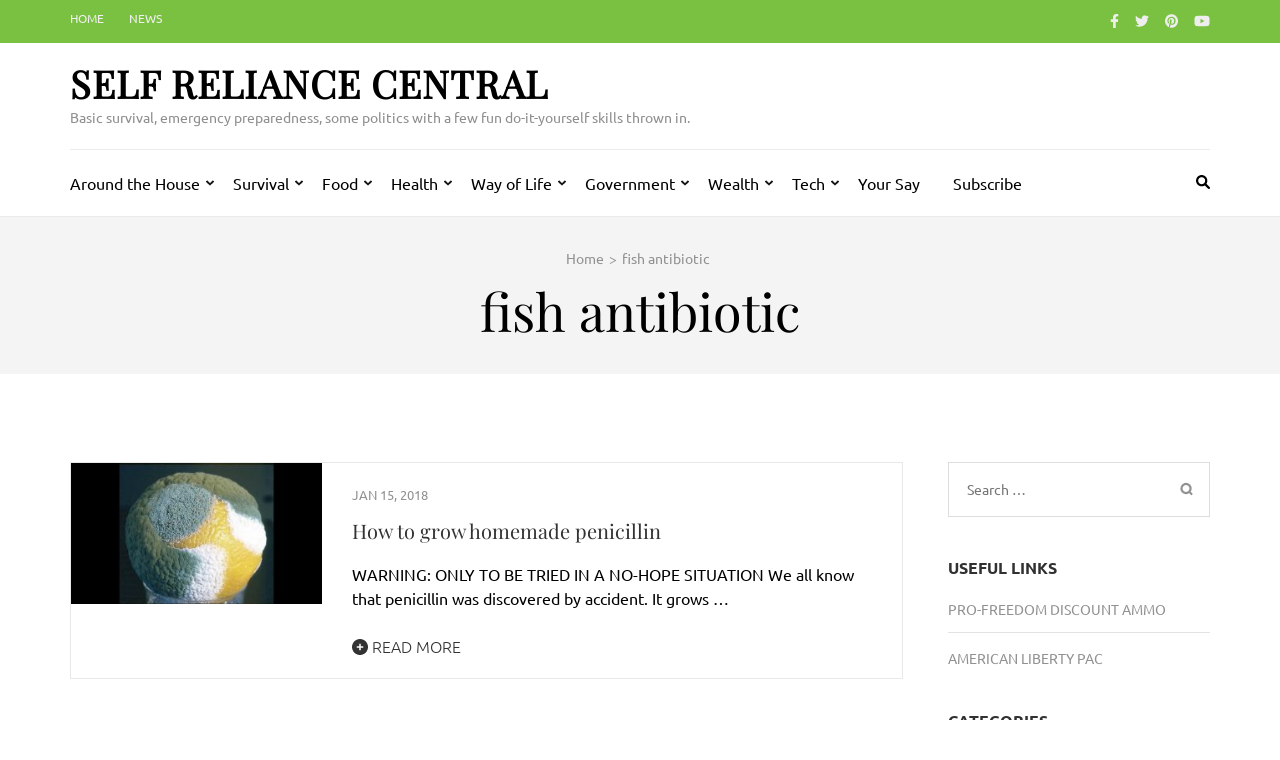

--- FILE ---
content_type: text/html; charset=UTF-8
request_url: https://selfreliancecentral.com/tag/fish-antibiotic/
body_size: 14370
content:
    <!DOCTYPE html>
    <html lang="en-US">
    
<head itemscope itemtype="https://schema.org/WebSite">

    <meta charset="UTF-8">
    <meta name="viewport" content="width=device-width, initial-scale=1">
    <link rel="profile" href="https://gmpg.org/xfn/11">
    <link rel="pingback" href="https://selfreliancecentral.com/xmlrpc.php">
    <title>fish antibiotic &#8211; Self Reliance Central</title>
<meta name='robots' content='max-image-preview:large' />
<!-- Jetpack Site Verification Tags -->
<meta name="msvalidate.01" content="311183E22EEF98B3834BD9DF452AABF1" />
<link rel='dns-prefetch' href='//www.googletagmanager.com' />
<link rel='dns-prefetch' href='//stats.wp.com' />
<link rel='dns-prefetch' href='//c0.wp.com' />
<link rel="alternate" type="application/rss+xml" title="Self Reliance Central &raquo; Feed" href="https://selfreliancecentral.com/feed/" />
<link rel="alternate" type="application/rss+xml" title="Self Reliance Central &raquo; Comments Feed" href="https://selfreliancecentral.com/comments/feed/" />
<link rel="alternate" type="application/rss+xml" title="Self Reliance Central &raquo; fish antibiotic Tag Feed" href="https://selfreliancecentral.com/tag/fish-antibiotic/feed/" />
<script type="text/javascript">
/* <![CDATA[ */
window._wpemojiSettings = {"baseUrl":"https:\/\/s.w.org\/images\/core\/emoji\/15.0.3\/72x72\/","ext":".png","svgUrl":"https:\/\/s.w.org\/images\/core\/emoji\/15.0.3\/svg\/","svgExt":".svg","source":{"concatemoji":"https:\/\/selfreliancecentral.com\/wp-includes\/js\/wp-emoji-release.min.js?ver=6.5.5"}};
/*! This file is auto-generated */
!function(i,n){var o,s,e;function c(e){try{var t={supportTests:e,timestamp:(new Date).valueOf()};sessionStorage.setItem(o,JSON.stringify(t))}catch(e){}}function p(e,t,n){e.clearRect(0,0,e.canvas.width,e.canvas.height),e.fillText(t,0,0);var t=new Uint32Array(e.getImageData(0,0,e.canvas.width,e.canvas.height).data),r=(e.clearRect(0,0,e.canvas.width,e.canvas.height),e.fillText(n,0,0),new Uint32Array(e.getImageData(0,0,e.canvas.width,e.canvas.height).data));return t.every(function(e,t){return e===r[t]})}function u(e,t,n){switch(t){case"flag":return n(e,"\ud83c\udff3\ufe0f\u200d\u26a7\ufe0f","\ud83c\udff3\ufe0f\u200b\u26a7\ufe0f")?!1:!n(e,"\ud83c\uddfa\ud83c\uddf3","\ud83c\uddfa\u200b\ud83c\uddf3")&&!n(e,"\ud83c\udff4\udb40\udc67\udb40\udc62\udb40\udc65\udb40\udc6e\udb40\udc67\udb40\udc7f","\ud83c\udff4\u200b\udb40\udc67\u200b\udb40\udc62\u200b\udb40\udc65\u200b\udb40\udc6e\u200b\udb40\udc67\u200b\udb40\udc7f");case"emoji":return!n(e,"\ud83d\udc26\u200d\u2b1b","\ud83d\udc26\u200b\u2b1b")}return!1}function f(e,t,n){var r="undefined"!=typeof WorkerGlobalScope&&self instanceof WorkerGlobalScope?new OffscreenCanvas(300,150):i.createElement("canvas"),a=r.getContext("2d",{willReadFrequently:!0}),o=(a.textBaseline="top",a.font="600 32px Arial",{});return e.forEach(function(e){o[e]=t(a,e,n)}),o}function t(e){var t=i.createElement("script");t.src=e,t.defer=!0,i.head.appendChild(t)}"undefined"!=typeof Promise&&(o="wpEmojiSettingsSupports",s=["flag","emoji"],n.supports={everything:!0,everythingExceptFlag:!0},e=new Promise(function(e){i.addEventListener("DOMContentLoaded",e,{once:!0})}),new Promise(function(t){var n=function(){try{var e=JSON.parse(sessionStorage.getItem(o));if("object"==typeof e&&"number"==typeof e.timestamp&&(new Date).valueOf()<e.timestamp+604800&&"object"==typeof e.supportTests)return e.supportTests}catch(e){}return null}();if(!n){if("undefined"!=typeof Worker&&"undefined"!=typeof OffscreenCanvas&&"undefined"!=typeof URL&&URL.createObjectURL&&"undefined"!=typeof Blob)try{var e="postMessage("+f.toString()+"("+[JSON.stringify(s),u.toString(),p.toString()].join(",")+"));",r=new Blob([e],{type:"text/javascript"}),a=new Worker(URL.createObjectURL(r),{name:"wpTestEmojiSupports"});return void(a.onmessage=function(e){c(n=e.data),a.terminate(),t(n)})}catch(e){}c(n=f(s,u,p))}t(n)}).then(function(e){for(var t in e)n.supports[t]=e[t],n.supports.everything=n.supports.everything&&n.supports[t],"flag"!==t&&(n.supports.everythingExceptFlag=n.supports.everythingExceptFlag&&n.supports[t]);n.supports.everythingExceptFlag=n.supports.everythingExceptFlag&&!n.supports.flag,n.DOMReady=!1,n.readyCallback=function(){n.DOMReady=!0}}).then(function(){return e}).then(function(){var e;n.supports.everything||(n.readyCallback(),(e=n.source||{}).concatemoji?t(e.concatemoji):e.wpemoji&&e.twemoji&&(t(e.twemoji),t(e.wpemoji)))}))}((window,document),window._wpemojiSettings);
/* ]]> */
</script>
<link rel='stylesheet' id='embed-pdf-viewer-css' href='https://selfreliancecentral.com/wp-content/plugins/embed-pdf-viewer/css/embed-pdf-viewer.css?ver=2.4.6' type='text/css' media='screen' />
<style id='wp-emoji-styles-inline-css' type='text/css'>

	img.wp-smiley, img.emoji {
		display: inline !important;
		border: none !important;
		box-shadow: none !important;
		height: 1em !important;
		width: 1em !important;
		margin: 0 0.07em !important;
		vertical-align: -0.1em !important;
		background: none !important;
		padding: 0 !important;
	}
</style>
<link rel='stylesheet' id='wp-block-library-css' href='https://c0.wp.com/c/6.5.5/wp-includes/css/dist/block-library/style.min.css' type='text/css' media='all' />
<link rel='stylesheet' id='mediaelement-css' href='https://c0.wp.com/c/6.5.5/wp-includes/js/mediaelement/mediaelementplayer-legacy.min.css' type='text/css' media='all' />
<link rel='stylesheet' id='wp-mediaelement-css' href='https://c0.wp.com/c/6.5.5/wp-includes/js/mediaelement/wp-mediaelement.min.css' type='text/css' media='all' />
<style id='jetpack-sharing-buttons-style-inline-css' type='text/css'>
.jetpack-sharing-buttons__services-list{display:flex;flex-direction:row;flex-wrap:wrap;gap:0;list-style-type:none;margin:5px;padding:0}.jetpack-sharing-buttons__services-list.has-small-icon-size{font-size:12px}.jetpack-sharing-buttons__services-list.has-normal-icon-size{font-size:16px}.jetpack-sharing-buttons__services-list.has-large-icon-size{font-size:24px}.jetpack-sharing-buttons__services-list.has-huge-icon-size{font-size:36px}@media print{.jetpack-sharing-buttons__services-list{display:none!important}}.editor-styles-wrapper .wp-block-jetpack-sharing-buttons{gap:0;padding-inline-start:0}ul.jetpack-sharing-buttons__services-list.has-background{padding:1.25em 2.375em}
</style>
<style id='classic-theme-styles-inline-css' type='text/css'>
/*! This file is auto-generated */
.wp-block-button__link{color:#fff;background-color:#32373c;border-radius:9999px;box-shadow:none;text-decoration:none;padding:calc(.667em + 2px) calc(1.333em + 2px);font-size:1.125em}.wp-block-file__button{background:#32373c;color:#fff;text-decoration:none}
</style>
<style id='global-styles-inline-css' type='text/css'>
body{--wp--preset--color--black: #000000;--wp--preset--color--cyan-bluish-gray: #abb8c3;--wp--preset--color--white: #ffffff;--wp--preset--color--pale-pink: #f78da7;--wp--preset--color--vivid-red: #cf2e2e;--wp--preset--color--luminous-vivid-orange: #ff6900;--wp--preset--color--luminous-vivid-amber: #fcb900;--wp--preset--color--light-green-cyan: #7bdcb5;--wp--preset--color--vivid-green-cyan: #00d084;--wp--preset--color--pale-cyan-blue: #8ed1fc;--wp--preset--color--vivid-cyan-blue: #0693e3;--wp--preset--color--vivid-purple: #9b51e0;--wp--preset--gradient--vivid-cyan-blue-to-vivid-purple: linear-gradient(135deg,rgba(6,147,227,1) 0%,rgb(155,81,224) 100%);--wp--preset--gradient--light-green-cyan-to-vivid-green-cyan: linear-gradient(135deg,rgb(122,220,180) 0%,rgb(0,208,130) 100%);--wp--preset--gradient--luminous-vivid-amber-to-luminous-vivid-orange: linear-gradient(135deg,rgba(252,185,0,1) 0%,rgba(255,105,0,1) 100%);--wp--preset--gradient--luminous-vivid-orange-to-vivid-red: linear-gradient(135deg,rgba(255,105,0,1) 0%,rgb(207,46,46) 100%);--wp--preset--gradient--very-light-gray-to-cyan-bluish-gray: linear-gradient(135deg,rgb(238,238,238) 0%,rgb(169,184,195) 100%);--wp--preset--gradient--cool-to-warm-spectrum: linear-gradient(135deg,rgb(74,234,220) 0%,rgb(151,120,209) 20%,rgb(207,42,186) 40%,rgb(238,44,130) 60%,rgb(251,105,98) 80%,rgb(254,248,76) 100%);--wp--preset--gradient--blush-light-purple: linear-gradient(135deg,rgb(255,206,236) 0%,rgb(152,150,240) 100%);--wp--preset--gradient--blush-bordeaux: linear-gradient(135deg,rgb(254,205,165) 0%,rgb(254,45,45) 50%,rgb(107,0,62) 100%);--wp--preset--gradient--luminous-dusk: linear-gradient(135deg,rgb(255,203,112) 0%,rgb(199,81,192) 50%,rgb(65,88,208) 100%);--wp--preset--gradient--pale-ocean: linear-gradient(135deg,rgb(255,245,203) 0%,rgb(182,227,212) 50%,rgb(51,167,181) 100%);--wp--preset--gradient--electric-grass: linear-gradient(135deg,rgb(202,248,128) 0%,rgb(113,206,126) 100%);--wp--preset--gradient--midnight: linear-gradient(135deg,rgb(2,3,129) 0%,rgb(40,116,252) 100%);--wp--preset--font-size--small: 13px;--wp--preset--font-size--medium: 20px;--wp--preset--font-size--large: 36px;--wp--preset--font-size--x-large: 42px;--wp--preset--spacing--20: 0.44rem;--wp--preset--spacing--30: 0.67rem;--wp--preset--spacing--40: 1rem;--wp--preset--spacing--50: 1.5rem;--wp--preset--spacing--60: 2.25rem;--wp--preset--spacing--70: 3.38rem;--wp--preset--spacing--80: 5.06rem;--wp--preset--shadow--natural: 6px 6px 9px rgba(0, 0, 0, 0.2);--wp--preset--shadow--deep: 12px 12px 50px rgba(0, 0, 0, 0.4);--wp--preset--shadow--sharp: 6px 6px 0px rgba(0, 0, 0, 0.2);--wp--preset--shadow--outlined: 6px 6px 0px -3px rgba(255, 255, 255, 1), 6px 6px rgba(0, 0, 0, 1);--wp--preset--shadow--crisp: 6px 6px 0px rgba(0, 0, 0, 1);}:where(.is-layout-flex){gap: 0.5em;}:where(.is-layout-grid){gap: 0.5em;}body .is-layout-flex{display: flex;}body .is-layout-flex{flex-wrap: wrap;align-items: center;}body .is-layout-flex > *{margin: 0;}body .is-layout-grid{display: grid;}body .is-layout-grid > *{margin: 0;}:where(.wp-block-columns.is-layout-flex){gap: 2em;}:where(.wp-block-columns.is-layout-grid){gap: 2em;}:where(.wp-block-post-template.is-layout-flex){gap: 1.25em;}:where(.wp-block-post-template.is-layout-grid){gap: 1.25em;}.has-black-color{color: var(--wp--preset--color--black) !important;}.has-cyan-bluish-gray-color{color: var(--wp--preset--color--cyan-bluish-gray) !important;}.has-white-color{color: var(--wp--preset--color--white) !important;}.has-pale-pink-color{color: var(--wp--preset--color--pale-pink) !important;}.has-vivid-red-color{color: var(--wp--preset--color--vivid-red) !important;}.has-luminous-vivid-orange-color{color: var(--wp--preset--color--luminous-vivid-orange) !important;}.has-luminous-vivid-amber-color{color: var(--wp--preset--color--luminous-vivid-amber) !important;}.has-light-green-cyan-color{color: var(--wp--preset--color--light-green-cyan) !important;}.has-vivid-green-cyan-color{color: var(--wp--preset--color--vivid-green-cyan) !important;}.has-pale-cyan-blue-color{color: var(--wp--preset--color--pale-cyan-blue) !important;}.has-vivid-cyan-blue-color{color: var(--wp--preset--color--vivid-cyan-blue) !important;}.has-vivid-purple-color{color: var(--wp--preset--color--vivid-purple) !important;}.has-black-background-color{background-color: var(--wp--preset--color--black) !important;}.has-cyan-bluish-gray-background-color{background-color: var(--wp--preset--color--cyan-bluish-gray) !important;}.has-white-background-color{background-color: var(--wp--preset--color--white) !important;}.has-pale-pink-background-color{background-color: var(--wp--preset--color--pale-pink) !important;}.has-vivid-red-background-color{background-color: var(--wp--preset--color--vivid-red) !important;}.has-luminous-vivid-orange-background-color{background-color: var(--wp--preset--color--luminous-vivid-orange) !important;}.has-luminous-vivid-amber-background-color{background-color: var(--wp--preset--color--luminous-vivid-amber) !important;}.has-light-green-cyan-background-color{background-color: var(--wp--preset--color--light-green-cyan) !important;}.has-vivid-green-cyan-background-color{background-color: var(--wp--preset--color--vivid-green-cyan) !important;}.has-pale-cyan-blue-background-color{background-color: var(--wp--preset--color--pale-cyan-blue) !important;}.has-vivid-cyan-blue-background-color{background-color: var(--wp--preset--color--vivid-cyan-blue) !important;}.has-vivid-purple-background-color{background-color: var(--wp--preset--color--vivid-purple) !important;}.has-black-border-color{border-color: var(--wp--preset--color--black) !important;}.has-cyan-bluish-gray-border-color{border-color: var(--wp--preset--color--cyan-bluish-gray) !important;}.has-white-border-color{border-color: var(--wp--preset--color--white) !important;}.has-pale-pink-border-color{border-color: var(--wp--preset--color--pale-pink) !important;}.has-vivid-red-border-color{border-color: var(--wp--preset--color--vivid-red) !important;}.has-luminous-vivid-orange-border-color{border-color: var(--wp--preset--color--luminous-vivid-orange) !important;}.has-luminous-vivid-amber-border-color{border-color: var(--wp--preset--color--luminous-vivid-amber) !important;}.has-light-green-cyan-border-color{border-color: var(--wp--preset--color--light-green-cyan) !important;}.has-vivid-green-cyan-border-color{border-color: var(--wp--preset--color--vivid-green-cyan) !important;}.has-pale-cyan-blue-border-color{border-color: var(--wp--preset--color--pale-cyan-blue) !important;}.has-vivid-cyan-blue-border-color{border-color: var(--wp--preset--color--vivid-cyan-blue) !important;}.has-vivid-purple-border-color{border-color: var(--wp--preset--color--vivid-purple) !important;}.has-vivid-cyan-blue-to-vivid-purple-gradient-background{background: var(--wp--preset--gradient--vivid-cyan-blue-to-vivid-purple) !important;}.has-light-green-cyan-to-vivid-green-cyan-gradient-background{background: var(--wp--preset--gradient--light-green-cyan-to-vivid-green-cyan) !important;}.has-luminous-vivid-amber-to-luminous-vivid-orange-gradient-background{background: var(--wp--preset--gradient--luminous-vivid-amber-to-luminous-vivid-orange) !important;}.has-luminous-vivid-orange-to-vivid-red-gradient-background{background: var(--wp--preset--gradient--luminous-vivid-orange-to-vivid-red) !important;}.has-very-light-gray-to-cyan-bluish-gray-gradient-background{background: var(--wp--preset--gradient--very-light-gray-to-cyan-bluish-gray) !important;}.has-cool-to-warm-spectrum-gradient-background{background: var(--wp--preset--gradient--cool-to-warm-spectrum) !important;}.has-blush-light-purple-gradient-background{background: var(--wp--preset--gradient--blush-light-purple) !important;}.has-blush-bordeaux-gradient-background{background: var(--wp--preset--gradient--blush-bordeaux) !important;}.has-luminous-dusk-gradient-background{background: var(--wp--preset--gradient--luminous-dusk) !important;}.has-pale-ocean-gradient-background{background: var(--wp--preset--gradient--pale-ocean) !important;}.has-electric-grass-gradient-background{background: var(--wp--preset--gradient--electric-grass) !important;}.has-midnight-gradient-background{background: var(--wp--preset--gradient--midnight) !important;}.has-small-font-size{font-size: var(--wp--preset--font-size--small) !important;}.has-medium-font-size{font-size: var(--wp--preset--font-size--medium) !important;}.has-large-font-size{font-size: var(--wp--preset--font-size--large) !important;}.has-x-large-font-size{font-size: var(--wp--preset--font-size--x-large) !important;}
.wp-block-navigation a:where(:not(.wp-element-button)){color: inherit;}
:where(.wp-block-post-template.is-layout-flex){gap: 1.25em;}:where(.wp-block-post-template.is-layout-grid){gap: 1.25em;}
:where(.wp-block-columns.is-layout-flex){gap: 2em;}:where(.wp-block-columns.is-layout-grid){gap: 2em;}
.wp-block-pullquote{font-size: 1.5em;line-height: 1.6;}
</style>
<link rel='stylesheet' id='metro-magazine-google-fonts-css' href='https://selfreliancecentral.com/wp-content/fonts/02a19830acf194b00c210ad75af5de17.css?ver=6.5.5' type='text/css' media='all' />
<link rel='stylesheet' id='metro-magazine-style-css' href='https://selfreliancecentral.com/wp-content/themes/metro-magazine/style.css?ver=6.5.5' type='text/css' media='all' />
<script type="text/javascript" src="https://c0.wp.com/c/6.5.5/wp-includes/js/jquery/jquery.min.js" id="jquery-core-js"></script>
<script type="text/javascript" src="https://c0.wp.com/c/6.5.5/wp-includes/js/jquery/jquery-migrate.min.js" id="jquery-migrate-js"></script>
<script type="text/javascript" src="https://selfreliancecentral.com/wp-content/themes/metro-magazine/js/v4-shims.min.js?ver=6.1.1" id="v4-shims-js"></script>

<!-- Google tag (gtag.js) snippet added by Site Kit -->
<!-- Google Analytics snippet added by Site Kit -->
<script type="text/javascript" src="https://www.googletagmanager.com/gtag/js?id=GT-5DFRCNJ4" id="google_gtagjs-js" async></script>
<script type="text/javascript" id="google_gtagjs-js-after">
/* <![CDATA[ */
window.dataLayer = window.dataLayer || [];function gtag(){dataLayer.push(arguments);}
gtag("set","linker",{"domains":["selfreliancecentral.com"]});
gtag("js", new Date());
gtag("set", "developer_id.dZTNiMT", true);
gtag("config", "GT-5DFRCNJ4");
/* ]]> */
</script>
<link rel="https://api.w.org/" href="https://selfreliancecentral.com/wp-json/" /><link rel="alternate" type="application/json" href="https://selfreliancecentral.com/wp-json/wp/v2/tags/2989" /><link rel="EditURI" type="application/rsd+xml" title="RSD" href="https://selfreliancecentral.com/xmlrpc.php?rsd" />
<meta name="generator" content="Site Kit by Google 1.159.0" /><!-- HFCM by 99 Robots - Snippet # 1: Ad Supply -->
<script data-cfasync="false" type="text/javascript">(function(s,o,l,v,e,d){if(s[o]==null&&s[l+e]){s[o]="loading";s[l+e](d,l=function(){s[o]="complete";s[v+e](d,l,!1)},!1)}})(document,"readyState","add","remove","EventListener","DOMContentLoaded");(function(){var s=document.createElement("script");s.type="text/javascript";s.async=true;s.src="https://cdn.engine.4dsply.com/Scripts/infinity.js.aspx?guid=2db1c280-30c4-43f5-a5ed-5d1c64f741ea";s.id="infinity";s.setAttribute("data-guid","2db1c280-30c4-43f5-a5ed-5d1c64f741ea");s.setAttribute("data-version","async");var e=document.getElementsByTagName('script')[0];e.parentNode.insertBefore(s,e)})();</script>
<!-- /end HFCM by 99 Robots -->
<!-- HFCM by 99 Robots - Snippet # 2: Google Analytics -->
<!-- Google tag (gtag.js) -->
<script async src="https://www.googletagmanager.com/gtag/js?id=G-C689Y1FB94"></script>
<script>
  window.dataLayer = window.dataLayer || [];
  function gtag(){dataLayer.push(arguments);}
  gtag('js', new Date());

  gtag('config', 'G-C689Y1FB94');
</script>
<!-- /end HFCM by 99 Robots -->
<!-- HFCM by 99 Robots - Snippet # 3: Google Adsense -->
<script async src="https://pagead2.googlesyndication.com/pagead/js/adsbygoogle.js?client=ca-pub-4886830547503726"
     crossorigin="anonymous"></script>
<!-- /end HFCM by 99 Robots -->
<!-- HFCM by 99 Robots - Snippet # 4: Decide -->
<script>!function(w,s,i,j){function f(w,f){w._ldStickyConfig={bottom:{ad_unit_id:17042445800252262}};var a;if(!f.getElementById(i)){var c=f.createElement(s);a=f.getElementsByTagName(s)[0],c.async=!0,c.src="//cdn2.decide.dev/_js/ajs.js",c.id=i,c.charset="utf-8",a.parentNode.insertBefore(c,a)}if(!f.getElementById(j)){var o=f.createElement(s);a=f.getElementsByTagName(s)[0],o.async=!0,o.src="//cdn2.decide.dev/_js/sjs.js",o.id=j,o.charset="utf-8",a.parentNode.insertBefore(o,a)}}w===w.top?f(w,document):w!==w.top&&w.frameElement&&w.top.document&&f(w.top,w.top.document)}(window,"script","ld-ajs","ld-sjs");</script>

<!-- /end HFCM by 99 Robots -->
<!-- HFCM by 99 Robots - Snippet # 5: Google AdManager -->
<script async src="https://securepubads.g.doubleclick.net/tag/js/gpt.js"></script>
<script>
  window.googletag = window.googletag || {cmd: []};
  googletag.cmd.push(function() {
    googletag.defineSlot('/22724061427/SRC', [[728, 90], [970, 250], [320, 50], [970, 90]], 'div-gpt-ad-1722359955800-0').addService(googletag.pubads());
    googletag.pubads().enableSingleRequest();
    googletag.enableServices();
  });
</script>
<!-- /end HFCM by 99 Robots -->
<!-- HFCM by 99 Robots - Snippet # 6: Google Adsense Unit 1 -->
<script async src="https://securepubads.g.doubleclick.net/tag/js/gpt.js"></script>
<script>
  window.googletag = window.googletag || {cmd: []};
  googletag.cmd.push(function() {
    googletag.defineSlot('/22724061427/SRC/SRC-In-Article-2', [[728, 90], [320, 50], [970, 90], [970, 250]], 'div-gpt-ad-1722364515200-0').addService(googletag.pubads());
    googletag.pubads().enableSingleRequest();
    googletag.enableServices();
  });
</script>
<!-- /end HFCM by 99 Robots -->
<!-- HFCM by 99 Robots - Snippet # 7: Google AdManager Ad Unit 2 -->
<script async src="https://securepubads.g.doubleclick.net/tag/js/gpt.js"></script>
<script>
  window.googletag = window.googletag || {cmd: []};
  googletag.cmd.push(function() {
    googletag.defineSlot('/22724061427/SRC/SRC-In-Article', [[320, 50], [300, 250], [336, 280]], 'div-gpt-ad-1722364705123-0').addService(googletag.pubads());
    googletag.pubads().enableSingleRequest();
    googletag.enableServices();
  });
</script>
<!-- /end HFCM by 99 Robots -->
		<script>
			var jabvfcr = {
				selector: "DIV.footer-b",
				manipulation: "html",
				html: ''
			};
		</script>
			<style>img#wpstats{display:none}</style>
		        <script>

      window.OneSignalDeferred = window.OneSignalDeferred || [];

      OneSignalDeferred.push(function(OneSignal) {
        var oneSignal_options = {};
        window._oneSignalInitOptions = oneSignal_options;

        oneSignal_options['serviceWorkerParam'] = { scope: '/' };
oneSignal_options['serviceWorkerPath'] = 'OneSignalSDKWorker.js.php';

        OneSignal.Notifications.setDefaultUrl("https://selfreliancecentral.com");

        oneSignal_options['wordpress'] = true;
oneSignal_options['appId'] = 'c9600ed7-09c6-4bff-9120-139113a47ee8';
oneSignal_options['allowLocalhostAsSecureOrigin'] = true;
oneSignal_options['httpPermissionRequest'] = { };
oneSignal_options['httpPermissionRequest']['enable'] = true;
oneSignal_options['welcomeNotification'] = { };
oneSignal_options['welcomeNotification']['title'] = "Self-Reliance Central";
oneSignal_options['welcomeNotification']['message'] = "";
oneSignal_options['subdomainName'] = "selfreliancecentral";
oneSignal_options['safari_web_id'] = "web.onesignal.auto.542681a0-163f-4163-99a6-540b36eadb1c";
oneSignal_options['promptOptions'] = { };
oneSignal_options['promptOptions']['actionMessage'] = "Wants to alert you to new stories";
oneSignal_options['promptOptions']['exampleNotificationTitleDesktop'] = "Stay up to date with Self-Reliance Central";
oneSignal_options['promptOptions']['exampleNotificationMessageDesktop'] = "We would like to send you notifications when new stories are published";
oneSignal_options['promptOptions']['exampleNotificationTitleMobile'] = "Stay up to date with Self-Reliance Central";
oneSignal_options['promptOptions']['exampleNotificationMessageMobile'] = "We would like to send you notifications when new stories are published";
oneSignal_options['promptOptions']['siteName'] = "https://selfreliancecentral.com";
oneSignal_options['notifyButton'] = { };
oneSignal_options['notifyButton']['enable'] = true;
oneSignal_options['notifyButton']['position'] = 'bottom-left';
oneSignal_options['notifyButton']['theme'] = 'default';
oneSignal_options['notifyButton']['size'] = 'large';
oneSignal_options['notifyButton']['showCredit'] = true;
oneSignal_options['notifyButton']['text'] = {};
              OneSignal.init(window._oneSignalInitOptions);
              OneSignal.Slidedown.promptPush()      });

      function documentInitOneSignal() {
        var oneSignal_elements = document.getElementsByClassName("OneSignal-prompt");

        var oneSignalLinkClickHandler = function(event) { OneSignal.Notifications.requestPermission(); event.preventDefault(); };        for(var i = 0; i < oneSignal_elements.length; i++)
          oneSignal_elements[i].addEventListener('click', oneSignalLinkClickHandler, false);
      }

      if (document.readyState === 'complete') {
           documentInitOneSignal();
      }
      else {
           window.addEventListener("load", function(event){
               documentInitOneSignal();
          });
      }
    </script>
<!-- Global site tag (gtag.js) - Google Analytics -->
<script>
 window.dataLayer = window.dataLayer || [];
 function gtag(){dataLayer.push(arguments);}
 gtag('js', new Date());
 gtag('config', 'UA-44523107-10');
</script>
<meta name="google-site-verification" content="6TpgkEK7K2vqwQMd2TlDbJGJL1HMzEbN6N-ZxHMDCvo" /><style type='text/css' media='all'>    
    a {
        color: #7ac142;
    }
    
    a:hover,
    a:focus,
    .section-two .post .entry-header .entry-meta a:hover,
    .section-two .post .entry-header .entry-meta a:focus,
    .section-two .post .entry-header .entry-title a:hover,
    .section-two .post .entry-header .entry-title a:focus,
    .section-three .post .entry-header .entry-meta a:hover,
    .section-three .post .entry-header .entry-meta a:focus,
    .section-three .post .entry-header .entry-title a:hover,
    .section-three .post .entry-header .entry-title a:focus,
    .section-four .post .entry-header .entry-meta a:hover,
    .section-four .post .entry-header .entry-meta a:focus,
    .section-four .post .entry-header .entry-title a:hover,
    .section-four .post .entry-header .entry-title a:focus,
    .section-five .post .entry-meta a:hover,
    .section-five .post .entry-meta a:focus,
    .section-five .post .entry-title a:hover,
    .section-five .post .entry-title a:focus,
    .section-five .post .btn-detail a:hover,
    .section-five .post .btn-detail a:focus,
    #primary .post .entry-meta a:hover,
    #primary .post .entry-meta a:focus,
    #primary .post .entry-header .entry-title a:hover,
    #primary .post .entry-header .entry-title a:focus,
    #primary .post .entry-footer .btn-readmore:hover,
    #primary .post .entry-footer .btn-readmore:focus,
    .widget ul li a:hover,
    .widget ul li a:focus,
    .mobile-main-navigation ul li a:hover,
    .mobile-main-navigation ul li a:focus,
    .mobile-main-navigation ul li:hover > a,
    .mobile-main-navigation ul li:focus > a,
    .mobile-main-navigation ul .current-menu-item > a,
    .mobile-main-navigation ul .current-menu-ancestor > a,
    .mobile-main-navigation ul .current_page_item > a,
    .mobile-main-navigation ul .current_page_ancestor > a,
    .mobile-secondary-menu ul li a:hover,
    .mobile-secondary-menu ul li a:focus,
    .mobile-secondary-menu ul li:hover > a,
    .mobile-secondary-menu ul li:focus > a,
    .mobile-secondary-menu ul .current-menu-item > a,
    .mobile-secondary-menu ul .current-menu-ancestor > a,
    .mobile-secondary-menu ul .current_page_item > a,
    .mobile-secondary-menu ul .current_page_ancestor > a{
        color: #7ac142;    
    }

    .mobile-menu .social-networks li a:hover,
    .mobile-menu .social-networks li a:focus{
        border-color: #7ac142;
        background: #7ac142;
    }
    
    .main-navigation .current_page_item > a,
    .main-navigation .current-menu-item > a,
    .main-navigation .current_page_ancestor > a,
    .main-navigation .current-menu-ancestor > a,
    .main-navigation li:hover > a,
    .main-navigation li.focus > a,
    .main-navigation ul li a:hover,
    .main-navigation ul li a:focus{
        border-top-color: #7ac142;
        color: #7ac142;
    }
    
    .main-navigation ul ul :hover > a,
    .main-navigation ul ul .focus > a {
    	background: #7ac142;
    	color: #fff;
    }
    
    .all-post .post .entry-title a:hover,
    .all-post .post .entry-title a:focus{
        color: #7ac142;
    }
    
    
    .section-two .header .header-title a:hover,
    .section-two .header .header-title a:focus,
    .section-three .header .header-title a:hover,
    .section-three .header .header-title a:focus,
    .videos .header .header-title a:hover,
    .videos .header .header-title a:focus{
        text-decoration: none;
        color: #7ac142;
    }
    
    .section-five .btn-holder a:before{
        border-color: #7ac142;
        background: #7ac142;
    }
    
    .pagination .current,
    .pagination a:hover,
    .pagination a:focus,
    .widget.widget_calendar caption{
        background: #7ac142;
    }
    
    #secondary .widget.widget_rss ul li a,
    #secondary .widget.widget_text ul li a{
        color: #7ac142;
    }
    
    .widget.widget_tag_cloud a:hover,
    .widget.widget_tag_cloud a:focus{
        background: #7ac142;
    }

    .site-header .header-t,
    .secondary-menu ul ul, .ticker-swipe{
        background: #7ac142;
    }

    .comments-area .comment-body .reply a:hover,
    .comments-area .comment-body .reply a:focus{
        background: #7ac142;
        border-color: #7ac142;
    }

    button,
    input[type="button"],
    input[type="reset"],
    input[type="submit"]{
        border-color: #7ac142;
        color: #7ac142;
    }

    button:hover,
    input[type="button"]:hover,
    input[type="reset"]:hover,
    input[type="submit"]:hover,
    button:focus,
    input[type="button"]:focus,
    input[type="reset"]:focus,
    input[type="submit"]:focus{
        background: #7ac142;
        border-color: #7ac142;
    }

    .widget.widget_calendar table tbody td a{
        background: #7ac142;
    }

    .search #primary .post .entry-header .entry-link,
    .search #primary .page .entry-header .entry-link{
        color: #7ac142;
    }

    .error404 .error-holder h1{
        color: #7ac142;
    }
    
    
    </style>		<style type="text/css" id="wp-custom-css">
			.entry-content {
 color: #000000;
}
.entry-header {
 color: #000000;
}
.entry-meta {
 color: #000000;
}
.entry-title {
 color: #000000;
}
.site-description {
 color: #000000;
}
.menu-footer {
 color: #ffffff;
}		</style>
		<!-- ## NXS/OG ## --><!-- ## NXSOGTAGS ## --><!-- ## NXS/OG ## -->
</head>

<body class="archive tag tag-fish-antibiotic tag-2989 group-blog hfeed" itemscope itemtype="https://schema.org/WebPage">

        <div id="page" class="site">
            <a class="skip-link screen-reader-text" href="#acc-content">Skip to content (Press Enter)</a>
        <div class="mobile-header" id="mobilemasthead" role="banner">
        <div class="container">
            <div class="site-branding">
                                <div class="text-logo">
                    <p class="site-title" itemprop="name">
                        <a href="https://selfreliancecentral.com/" rel="home" itemprop="url">Self Reliance Central</a>
                    </p>
                                                <p class="site-description" itemprop="description">Basic survival, emergency preparedness, some politics with a few fun do-it-yourself skills thrown in.</p>
                                    </div>  
            </div><!-- .site-branding -->

            <button class="menu-opener" data-toggle-target=".main-menu-modal" data-toggle-body-class="showing-main-menu-modal" aria-expanded="false" data-set-focus=".close-main-nav-toggle">
                <span></span>
                <span></span>
                <span></span>
            </button>

            
        </div> <!-- container -->

        <div class="mobile-menu">
            <nav id="mobile-site-navigation" class="mobile-main-navigation">            
                <div class="primary-menu-list main-menu-modal cover-modal" data-modal-target-string=".main-menu-modal">
                    <button class="close close-main-nav-toggle" data-toggle-target=".main-menu-modal" data-toggle-body-class="showing-main-menu-modal" aria-expanded="false" data-set-focus=".main-menu-modal"></button>
                    <form role="search" method="get" class="search-form" action="https://selfreliancecentral.com/">
				<label>
					<span class="screen-reader-text">Search for:</span>
					<input type="search" class="search-field" placeholder="Search &hellip;" value="" name="s" />
				</label>
				<input type="submit" class="search-submit" value="Search" />
			</form>           
                    <div class="mobile-menu-title" aria-label="Mobile">
                    <div class="menu-top-level-menu-categories-container"><ul id="mobile-primary-menu" class="nav-menu main-menu-modal"><li id="menu-item-1412" class="menu-item menu-item-type-taxonomy menu-item-object-category menu-item-has-children menu-item-1412"><a href="https://selfreliancecentral.com/category/around-the-house/">Around the House</a>
<ul class="sub-menu">
	<li id="menu-item-1413" class="menu-item menu-item-type-taxonomy menu-item-object-category menu-item-1413"><a href="https://selfreliancecentral.com/category/around-the-house/cleaning-around-the-house/">Cleaning Things</a></li>
	<li id="menu-item-1417" class="menu-item menu-item-type-taxonomy menu-item-object-category menu-item-1417"><a href="https://selfreliancecentral.com/category/around-the-house/making-things/">Making things</a></li>
	<li id="menu-item-1414" class="menu-item menu-item-type-taxonomy menu-item-object-category menu-item-1414"><a href="https://selfreliancecentral.com/category/around-the-house/fixing-things-around-the-house/">Fixing Things</a></li>
	<li id="menu-item-1415" class="menu-item menu-item-type-taxonomy menu-item-object-category menu-item-1415"><a href="https://selfreliancecentral.com/category/around-the-house/home-defense-around-the-house/">Home Defense</a></li>
	<li id="menu-item-1419" class="menu-item menu-item-type-taxonomy menu-item-object-category menu-item-1419"><a href="https://selfreliancecentral.com/category/around-the-house/recycling-around-the-house/">Recycling</a></li>
	<li id="menu-item-1416" class="menu-item menu-item-type-taxonomy menu-item-object-category menu-item-1416"><a href="https://selfreliancecentral.com/category/around-the-house/looking-good-around-the-house/">Looking Good</a></li>
	<li id="menu-item-1418" class="menu-item menu-item-type-taxonomy menu-item-object-category menu-item-1418"><a href="https://selfreliancecentral.com/category/around-the-house/pets-around-the-house/">Pets</a></li>
</ul>
</li>
<li id="menu-item-1446" class="menu-item menu-item-type-taxonomy menu-item-object-category menu-item-has-children menu-item-1446"><a href="https://selfreliancecentral.com/category/survival/">Survival</a>
<ul class="sub-menu">
	<li id="menu-item-1451" class="menu-item menu-item-type-taxonomy menu-item-object-category menu-item-1451"><a href="https://selfreliancecentral.com/category/survival/urban/">Urban</a></li>
	<li id="menu-item-1450" class="menu-item menu-item-type-taxonomy menu-item-object-category menu-item-1450"><a href="https://selfreliancecentral.com/category/survival/suburban/">Suburban</a></li>
	<li id="menu-item-1447" class="menu-item menu-item-type-taxonomy menu-item-object-category menu-item-1447"><a href="https://selfreliancecentral.com/category/survival/outdoors/">Outdoors</a></li>
	<li id="menu-item-1452" class="menu-item menu-item-type-taxonomy menu-item-object-category menu-item-1452"><a href="https://selfreliancecentral.com/category/survival/water/">Water</a></li>
	<li id="menu-item-1449" class="menu-item menu-item-type-taxonomy menu-item-object-category menu-item-1449"><a href="https://selfreliancecentral.com/category/survival/self-defense/">Self-Defense</a></li>
	<li id="menu-item-1448" class="menu-item menu-item-type-taxonomy menu-item-object-category menu-item-1448"><a href="https://selfreliancecentral.com/category/survival/power/">Power</a></li>
</ul>
</li>
<li id="menu-item-1431" class="menu-item menu-item-type-taxonomy menu-item-object-category menu-item-has-children menu-item-1431"><a href="https://selfreliancecentral.com/category/food/">Food</a>
<ul class="sub-menu">
	<li id="menu-item-1432" class="menu-item menu-item-type-taxonomy menu-item-object-category menu-item-1432"><a href="https://selfreliancecentral.com/category/food/catching-things/">Catching things</a></li>
	<li id="menu-item-1433" class="menu-item menu-item-type-taxonomy menu-item-object-category menu-item-1433"><a href="https://selfreliancecentral.com/category/food/cooking-things/">Cooking things</a></li>
	<li id="menu-item-1434" class="menu-item menu-item-type-taxonomy menu-item-object-category menu-item-1434"><a href="https://selfreliancecentral.com/category/food/good-for-you/">Good for you!</a></li>
	<li id="menu-item-1435" class="menu-item menu-item-type-taxonomy menu-item-object-category menu-item-1435"><a href="https://selfreliancecentral.com/category/food/growing-things/">Growing things</a></li>
	<li id="menu-item-1575" class="menu-item menu-item-type-taxonomy menu-item-object-category menu-item-1575"><a href="https://selfreliancecentral.com/category/food/storing-things/">Storing Things</a></li>
</ul>
</li>
<li id="menu-item-1436" class="menu-item menu-item-type-taxonomy menu-item-object-category menu-item-has-children menu-item-1436"><a href="https://selfreliancecentral.com/category/health/">Health</a>
<ul class="sub-menu">
	<li id="menu-item-1439" class="menu-item menu-item-type-taxonomy menu-item-object-category menu-item-1439"><a href="https://selfreliancecentral.com/category/health/fitness/">Fitness</a></li>
	<li id="menu-item-1438" class="menu-item menu-item-type-taxonomy menu-item-object-category menu-item-1438"><a href="https://selfreliancecentral.com/category/health/first-aid/">First Aid</a></li>
	<li id="menu-item-1440" class="menu-item menu-item-type-taxonomy menu-item-object-category menu-item-1440"><a href="https://selfreliancecentral.com/category/health/nutrition/">Nutrition</a></li>
	<li id="menu-item-1442" class="menu-item menu-item-type-taxonomy menu-item-object-category menu-item-1442"><a href="https://selfreliancecentral.com/category/health/prevention/">Prevention</a></li>
	<li id="menu-item-1437" class="menu-item menu-item-type-taxonomy menu-item-object-category menu-item-1437"><a href="https://selfreliancecentral.com/category/health/breakthroughs/">Breakthroughs</a></li>
</ul>
</li>
<li id="menu-item-1453" class="menu-item menu-item-type-taxonomy menu-item-object-category menu-item-has-children menu-item-1453"><a href="https://selfreliancecentral.com/category/lifestyle/">Way of Life</a>
<ul class="sub-menu">
	<li id="menu-item-1455" class="menu-item menu-item-type-taxonomy menu-item-object-category menu-item-1455"><a href="https://selfreliancecentral.com/category/lifestyle/land-and-property/">Land &amp; Property</a></li>
	<li id="menu-item-1459" class="menu-item menu-item-type-taxonomy menu-item-object-category menu-item-1459"><a href="https://selfreliancecentral.com/category/lifestyle/vehicles/">Vehicles</a></li>
	<li id="menu-item-1458" class="menu-item menu-item-type-taxonomy menu-item-object-category menu-item-1458"><a href="https://selfreliancecentral.com/category/technology/">Technology</a></li>
	<li id="menu-item-1454" class="menu-item menu-item-type-taxonomy menu-item-object-category menu-item-1454"><a href="https://selfreliancecentral.com/category/lifestyle/firearms/">Firearms</a></li>
	<li id="menu-item-1457" class="menu-item menu-item-type-taxonomy menu-item-object-category menu-item-1457"><a href="https://selfreliancecentral.com/category/lifestyle/recycling/">Recycling</a></li>
	<li id="menu-item-1456" class="menu-item menu-item-type-taxonomy menu-item-object-category menu-item-1456"><a href="https://selfreliancecentral.com/category/lifestyle/other/">Other</a></li>
</ul>
</li>
<li id="menu-item-1425" class="menu-item menu-item-type-taxonomy menu-item-object-category menu-item-has-children menu-item-1425"><a href="https://selfreliancecentral.com/category/big-government/">Government</a>
<ul class="sub-menu">
	<li id="menu-item-1429" class="menu-item menu-item-type-taxonomy menu-item-object-category menu-item-1429"><a href="https://selfreliancecentral.com/category/big-government/privacy/">Privacy</a></li>
	<li id="menu-item-1430" class="menu-item menu-item-type-taxonomy menu-item-object-category menu-item-1430"><a href="https://selfreliancecentral.com/category/big-government/surveillance/">Surveillance</a></li>
	<li id="menu-item-1427" class="menu-item menu-item-type-taxonomy menu-item-object-category menu-item-1427"><a href="https://selfreliancecentral.com/category/big-government/legislation/">Legislation</a></li>
	<li id="menu-item-1426" class="menu-item menu-item-type-taxonomy menu-item-object-category menu-item-1426"><a href="https://selfreliancecentral.com/category/big-government/busybodies/">Busybodies</a></li>
	<li id="menu-item-1428" class="menu-item menu-item-type-taxonomy menu-item-object-category menu-item-1428"><a href="https://selfreliancecentral.com/category/big-government/politics/">Politics</a></li>
</ul>
</li>
<li id="menu-item-1420" class="menu-item menu-item-type-taxonomy menu-item-object-category menu-item-has-children menu-item-1420"><a href="https://selfreliancecentral.com/category/asset-protection/">Wealth</a>
<ul class="sub-menu">
	<li id="menu-item-1424" class="menu-item menu-item-type-taxonomy menu-item-object-category menu-item-1424"><a href="https://selfreliancecentral.com/category/asset-protection/tangible-assets/">Tangible Assets</a></li>
	<li id="menu-item-1422" class="menu-item menu-item-type-taxonomy menu-item-object-category menu-item-1422"><a href="https://selfreliancecentral.com/category/asset-protection/investments/">Investments</a></li>
	<li id="menu-item-1421" class="menu-item menu-item-type-taxonomy menu-item-object-category menu-item-1421"><a href="https://selfreliancecentral.com/category/asset-protection/estate-planning/">Estate Planning</a></li>
	<li id="menu-item-1423" class="menu-item menu-item-type-taxonomy menu-item-object-category menu-item-1423"><a href="https://selfreliancecentral.com/category/asset-protection/other-asset-protection/">Other</a></li>
</ul>
</li>
<li id="menu-item-2658" class="menu-item menu-item-type-taxonomy menu-item-object-category menu-item-has-children menu-item-2658"><a href="https://selfreliancecentral.com/category/technology/">Tech</a>
<ul class="sub-menu">
	<li id="menu-item-2660" class="menu-item menu-item-type-taxonomy menu-item-object-category menu-item-2660"><a href="https://selfreliancecentral.com/category/technology/comms/">Comms</a></li>
	<li id="menu-item-2663" class="menu-item menu-item-type-taxonomy menu-item-object-category menu-item-2663"><a href="https://selfreliancecentral.com/category/technology/power-technology/">Power</a></li>
	<li id="menu-item-2659" class="menu-item menu-item-type-taxonomy menu-item-object-category menu-item-2659"><a href="https://selfreliancecentral.com/category/technology/transport/">Transport</a></li>
	<li id="menu-item-2664" class="menu-item menu-item-type-taxonomy menu-item-object-category menu-item-2664"><a href="https://selfreliancecentral.com/category/technology/security/">Security</a></li>
	<li id="menu-item-2662" class="menu-item menu-item-type-taxonomy menu-item-object-category menu-item-2662"><a href="https://selfreliancecentral.com/category/technology/medtech/">MedTech</a></li>
	<li id="menu-item-2661" class="menu-item menu-item-type-taxonomy menu-item-object-category menu-item-2661"><a href="https://selfreliancecentral.com/category/technology/innovation/">Innovation</a></li>
</ul>
</li>
<li id="menu-item-5500" class="menu-item menu-item-type-taxonomy menu-item-object-category menu-item-5500"><a href="https://selfreliancecentral.com/category/readers-write/">Your Say</a></li>
<li id="menu-item-40847" class="menu-item menu-item-type-post_type menu-item-object-page menu-item-40847"><a href="https://selfreliancecentral.com/subscribe/">Subscribe</a></li>
</ul></div>                </div>

                <ul id="menu-main-menu" class="secondary-nav"><li id="menu-item-1697" class="menu-item menu-item-type-custom menu-item-object-custom menu-item-home menu-item-1697"><a href="https://selfreliancecentral.com/">Home</a></li>
<li id="menu-item-89780" class="menu-item menu-item-type-post_type menu-item-object-page current_page_parent menu-item-89780"><a href="https://selfreliancecentral.com/news/">News</a></li>
</ul>	<ul class="social-networks">
                    <li><a href="https://www.facebook.com/selfreliancecentral" target="_blank" title="Facebook"><i class="fa fa-facebook"></i></a></li>
		            <li><a href="https://twitter.com/SelfRelianceCen" target="_blank" title="Twitter"><i class="fa fa-twitter"></i></a></li>
		            <li><a href="https://www.pinterest.com/selfreliancecentral/" target="_blank" title="Pinterest"><i class="fa fa-pinterest"></i></a></li>
                    <li><a href="https://www.youtube.com/@SelfRelianceCentral" target="_blank" title="Youtube"><i class="fa fa-youtube"></i></a></li>
			</ul>
                </nav><!-- #mobile-site-navigation -->
        </div> <!-- mobile-menu -->
    </div> <!-- mobile-header -->
        <header id="masthead" class="site-header" role="banner" itemscope itemtype="https://schema.org/WPHeader">
        <!-- header-top -->
    
        <div class="header-t">
            <div class="container">
                            <nav class="secondary-menu">
                    <div class="menu-main-menu-container"><ul id="menu-main-menu-1" class="secondary-nav"><li class="menu-item menu-item-type-custom menu-item-object-custom menu-item-home menu-item-1697"><a href="https://selfreliancecentral.com/">Home</a></li>
<li class="menu-item menu-item-type-post_type menu-item-object-page current_page_parent menu-item-89780"><a href="https://selfreliancecentral.com/news/">News</a></li>
</ul></div> 
                </nav>
            	<ul class="social-networks">
                    <li><a href="https://www.facebook.com/selfreliancecentral" target="_blank" title="Facebook"><i class="fa fa-facebook"></i></a></li>
		            <li><a href="https://twitter.com/SelfRelianceCen" target="_blank" title="Twitter"><i class="fa fa-twitter"></i></a></li>
		            <li><a href="https://www.pinterest.com/selfreliancecentral/" target="_blank" title="Pinterest"><i class="fa fa-pinterest"></i></a></li>
                    <li><a href="https://www.youtube.com/@SelfRelianceCentral" target="_blank" title="Youtube"><i class="fa fa-youtube"></i></a></li>
			</ul>
                </div>
        </div>
        <!-- header-bottom -->
        <div class="header-b">
            <div class="container">
            <!-- logo of the site -->
                <div class="site-branding" itemscope itemtype="https://schema.org/Organization">
                                            <div class="text-logo">
                                                            <p class="site-title" itemprop="name"><a href="https://selfreliancecentral.com/" rel="home" itemprop="url">Self Reliance Central</a></p>
                                                              <p class="site-description" itemprop="description">Basic survival, emergency preparedness, some politics with a few fun do-it-yourself skills thrown in.</p>
                                                  </div>  
                </div><!-- .site-branding -->
                          </div>
        
    <div class="nav-holder">
        <div class="container">
            <div class="nav-content">
                <!-- main-navigation of the site -->
                                    <nav id="site-navigation" class="main-navigation" >
                        <div class="menu-top-level-menu-categories-container"><ul id="primary-menu" class="menu"><li class="menu-item menu-item-type-taxonomy menu-item-object-category menu-item-has-children menu-item-1412"><a href="https://selfreliancecentral.com/category/around-the-house/">Around the House</a>
<ul class="sub-menu">
	<li class="menu-item menu-item-type-taxonomy menu-item-object-category menu-item-1413"><a href="https://selfreliancecentral.com/category/around-the-house/cleaning-around-the-house/">Cleaning Things</a></li>
	<li class="menu-item menu-item-type-taxonomy menu-item-object-category menu-item-1417"><a href="https://selfreliancecentral.com/category/around-the-house/making-things/">Making things</a></li>
	<li class="menu-item menu-item-type-taxonomy menu-item-object-category menu-item-1414"><a href="https://selfreliancecentral.com/category/around-the-house/fixing-things-around-the-house/">Fixing Things</a></li>
	<li class="menu-item menu-item-type-taxonomy menu-item-object-category menu-item-1415"><a href="https://selfreliancecentral.com/category/around-the-house/home-defense-around-the-house/">Home Defense</a></li>
	<li class="menu-item menu-item-type-taxonomy menu-item-object-category menu-item-1419"><a href="https://selfreliancecentral.com/category/around-the-house/recycling-around-the-house/">Recycling</a></li>
	<li class="menu-item menu-item-type-taxonomy menu-item-object-category menu-item-1416"><a href="https://selfreliancecentral.com/category/around-the-house/looking-good-around-the-house/">Looking Good</a></li>
	<li class="menu-item menu-item-type-taxonomy menu-item-object-category menu-item-1418"><a href="https://selfreliancecentral.com/category/around-the-house/pets-around-the-house/">Pets</a></li>
</ul>
</li>
<li class="menu-item menu-item-type-taxonomy menu-item-object-category menu-item-has-children menu-item-1446"><a href="https://selfreliancecentral.com/category/survival/">Survival</a>
<ul class="sub-menu">
	<li class="menu-item menu-item-type-taxonomy menu-item-object-category menu-item-1451"><a href="https://selfreliancecentral.com/category/survival/urban/">Urban</a></li>
	<li class="menu-item menu-item-type-taxonomy menu-item-object-category menu-item-1450"><a href="https://selfreliancecentral.com/category/survival/suburban/">Suburban</a></li>
	<li class="menu-item menu-item-type-taxonomy menu-item-object-category menu-item-1447"><a href="https://selfreliancecentral.com/category/survival/outdoors/">Outdoors</a></li>
	<li class="menu-item menu-item-type-taxonomy menu-item-object-category menu-item-1452"><a href="https://selfreliancecentral.com/category/survival/water/">Water</a></li>
	<li class="menu-item menu-item-type-taxonomy menu-item-object-category menu-item-1449"><a href="https://selfreliancecentral.com/category/survival/self-defense/">Self-Defense</a></li>
	<li class="menu-item menu-item-type-taxonomy menu-item-object-category menu-item-1448"><a href="https://selfreliancecentral.com/category/survival/power/">Power</a></li>
</ul>
</li>
<li class="menu-item menu-item-type-taxonomy menu-item-object-category menu-item-has-children menu-item-1431"><a href="https://selfreliancecentral.com/category/food/">Food</a>
<ul class="sub-menu">
	<li class="menu-item menu-item-type-taxonomy menu-item-object-category menu-item-1432"><a href="https://selfreliancecentral.com/category/food/catching-things/">Catching things</a></li>
	<li class="menu-item menu-item-type-taxonomy menu-item-object-category menu-item-1433"><a href="https://selfreliancecentral.com/category/food/cooking-things/">Cooking things</a></li>
	<li class="menu-item menu-item-type-taxonomy menu-item-object-category menu-item-1434"><a href="https://selfreliancecentral.com/category/food/good-for-you/">Good for you!</a></li>
	<li class="menu-item menu-item-type-taxonomy menu-item-object-category menu-item-1435"><a href="https://selfreliancecentral.com/category/food/growing-things/">Growing things</a></li>
	<li class="menu-item menu-item-type-taxonomy menu-item-object-category menu-item-1575"><a href="https://selfreliancecentral.com/category/food/storing-things/">Storing Things</a></li>
</ul>
</li>
<li class="menu-item menu-item-type-taxonomy menu-item-object-category menu-item-has-children menu-item-1436"><a href="https://selfreliancecentral.com/category/health/">Health</a>
<ul class="sub-menu">
	<li class="menu-item menu-item-type-taxonomy menu-item-object-category menu-item-1439"><a href="https://selfreliancecentral.com/category/health/fitness/">Fitness</a></li>
	<li class="menu-item menu-item-type-taxonomy menu-item-object-category menu-item-1438"><a href="https://selfreliancecentral.com/category/health/first-aid/">First Aid</a></li>
	<li class="menu-item menu-item-type-taxonomy menu-item-object-category menu-item-1440"><a href="https://selfreliancecentral.com/category/health/nutrition/">Nutrition</a></li>
	<li class="menu-item menu-item-type-taxonomy menu-item-object-category menu-item-1442"><a href="https://selfreliancecentral.com/category/health/prevention/">Prevention</a></li>
	<li class="menu-item menu-item-type-taxonomy menu-item-object-category menu-item-1437"><a href="https://selfreliancecentral.com/category/health/breakthroughs/">Breakthroughs</a></li>
</ul>
</li>
<li class="menu-item menu-item-type-taxonomy menu-item-object-category menu-item-has-children menu-item-1453"><a href="https://selfreliancecentral.com/category/lifestyle/">Way of Life</a>
<ul class="sub-menu">
	<li class="menu-item menu-item-type-taxonomy menu-item-object-category menu-item-1455"><a href="https://selfreliancecentral.com/category/lifestyle/land-and-property/">Land &amp; Property</a></li>
	<li class="menu-item menu-item-type-taxonomy menu-item-object-category menu-item-1459"><a href="https://selfreliancecentral.com/category/lifestyle/vehicles/">Vehicles</a></li>
	<li class="menu-item menu-item-type-taxonomy menu-item-object-category menu-item-1458"><a href="https://selfreliancecentral.com/category/technology/">Technology</a></li>
	<li class="menu-item menu-item-type-taxonomy menu-item-object-category menu-item-1454"><a href="https://selfreliancecentral.com/category/lifestyle/firearms/">Firearms</a></li>
	<li class="menu-item menu-item-type-taxonomy menu-item-object-category menu-item-1457"><a href="https://selfreliancecentral.com/category/lifestyle/recycling/">Recycling</a></li>
	<li class="menu-item menu-item-type-taxonomy menu-item-object-category menu-item-1456"><a href="https://selfreliancecentral.com/category/lifestyle/other/">Other</a></li>
</ul>
</li>
<li class="menu-item menu-item-type-taxonomy menu-item-object-category menu-item-has-children menu-item-1425"><a href="https://selfreliancecentral.com/category/big-government/">Government</a>
<ul class="sub-menu">
	<li class="menu-item menu-item-type-taxonomy menu-item-object-category menu-item-1429"><a href="https://selfreliancecentral.com/category/big-government/privacy/">Privacy</a></li>
	<li class="menu-item menu-item-type-taxonomy menu-item-object-category menu-item-1430"><a href="https://selfreliancecentral.com/category/big-government/surveillance/">Surveillance</a></li>
	<li class="menu-item menu-item-type-taxonomy menu-item-object-category menu-item-1427"><a href="https://selfreliancecentral.com/category/big-government/legislation/">Legislation</a></li>
	<li class="menu-item menu-item-type-taxonomy menu-item-object-category menu-item-1426"><a href="https://selfreliancecentral.com/category/big-government/busybodies/">Busybodies</a></li>
	<li class="menu-item menu-item-type-taxonomy menu-item-object-category menu-item-1428"><a href="https://selfreliancecentral.com/category/big-government/politics/">Politics</a></li>
</ul>
</li>
<li class="menu-item menu-item-type-taxonomy menu-item-object-category menu-item-has-children menu-item-1420"><a href="https://selfreliancecentral.com/category/asset-protection/">Wealth</a>
<ul class="sub-menu">
	<li class="menu-item menu-item-type-taxonomy menu-item-object-category menu-item-1424"><a href="https://selfreliancecentral.com/category/asset-protection/tangible-assets/">Tangible Assets</a></li>
	<li class="menu-item menu-item-type-taxonomy menu-item-object-category menu-item-1422"><a href="https://selfreliancecentral.com/category/asset-protection/investments/">Investments</a></li>
	<li class="menu-item menu-item-type-taxonomy menu-item-object-category menu-item-1421"><a href="https://selfreliancecentral.com/category/asset-protection/estate-planning/">Estate Planning</a></li>
	<li class="menu-item menu-item-type-taxonomy menu-item-object-category menu-item-1423"><a href="https://selfreliancecentral.com/category/asset-protection/other-asset-protection/">Other</a></li>
</ul>
</li>
<li class="menu-item menu-item-type-taxonomy menu-item-object-category menu-item-has-children menu-item-2658"><a href="https://selfreliancecentral.com/category/technology/">Tech</a>
<ul class="sub-menu">
	<li class="menu-item menu-item-type-taxonomy menu-item-object-category menu-item-2660"><a href="https://selfreliancecentral.com/category/technology/comms/">Comms</a></li>
	<li class="menu-item menu-item-type-taxonomy menu-item-object-category menu-item-2663"><a href="https://selfreliancecentral.com/category/technology/power-technology/">Power</a></li>
	<li class="menu-item menu-item-type-taxonomy menu-item-object-category menu-item-2659"><a href="https://selfreliancecentral.com/category/technology/transport/">Transport</a></li>
	<li class="menu-item menu-item-type-taxonomy menu-item-object-category menu-item-2664"><a href="https://selfreliancecentral.com/category/technology/security/">Security</a></li>
	<li class="menu-item menu-item-type-taxonomy menu-item-object-category menu-item-2662"><a href="https://selfreliancecentral.com/category/technology/medtech/">MedTech</a></li>
	<li class="menu-item menu-item-type-taxonomy menu-item-object-category menu-item-2661"><a href="https://selfreliancecentral.com/category/technology/innovation/">Innovation</a></li>
</ul>
</li>
<li class="menu-item menu-item-type-taxonomy menu-item-object-category menu-item-5500"><a href="https://selfreliancecentral.com/category/readers-write/">Your Say</a></li>
<li class="menu-item menu-item-type-post_type menu-item-object-page menu-item-40847"><a href="https://selfreliancecentral.com/subscribe/">Subscribe</a></li>
</ul></div>                    </nav><!-- #site-navigation -->
                
                <div class="search-content">
                    <a class="btn-search" id="myBtn" href="javascript:void(0);" data-toggle-target=".header-search-modal" data-toggle-body-class="showing-search-modal" aria-expanded="false" data-set-focus=".header-search-modal .search-field"><span class="fa fa-search"></span></a>
                        <div id="formModal" class="modal modal-content header-search-modal cover-modal" data-modal-target-string=".header-search-modal">
                            <button type="button" class="close" data-toggle-target=".header-search-modal" data-toggle-body-class="showing-search-modal" aria-expanded="false" data-set-focus=".header-search-modal"></button>
                            <form role="search" method="get" class="search-form" action="https://selfreliancecentral.com/">
				<label>
					<span class="screen-reader-text">Search for:</span>
					<input type="search" class="search-field" placeholder="Search &hellip;" value="" name="s" />
				</label>
				<input type="submit" class="search-submit" value="Search" />
			</form>                        </div>
                </div>
            </div>
        </div>
    </div>
            </div>
    </header><!-- #masthead -->
    <div id="acc-content"><!-- done for accessibility reasons -->            <div class="top-bar">
                <div class="container">
                    <div id="crumbs" itemscope itemtype="https://schema.org/BreadcrumbList"><span itemprop="itemListElement" itemscope itemtype="https://schema.org/ListItem"><a itemprop="item" href="https://selfreliancecentral.com" class="home_crumb"><span itemprop="name">Home</span></a><meta itemprop="position" content="1" /><span class="separator">></span></span><span class="current" itemprop="itemListElement" itemscope itemtype="https://schema.org/ListItem"><span itemprop="name">fish antibiotic</span><meta itemprop="position" content="2" /></span></div>                    <div class="page-header">
                        <h1 class="page-title">
                            fish antibiotic                        </h1>
                    </div>
                </div>
            </div>
                <div id="content" class="site-content">
        <div class="container">
             <div class="row">
    <div id="primary" class="content-area">
    <main id="main" class="site-main" role="main">

		
<article id="post-13889" class="post-13889 post type-post status-publish format-standard has-post-thumbnail hentry category-evergreen category-first-aid category-health category-video tag-antibiotics tag-collapse-medicine tag-collapse-situation tag-crisis-medicine tag-fish-antibiotic tag-having-antibiotics-readily-available tag-how-to-make-penicillin tag-how-to-make-your-own-antibiotics tag-making-penicillin-at-home tag-medical-preparedness tag-penicillin">
    <a href="https://selfreliancecentral.com/2018/01/15/grow-homemade-penicillin/" class="post-thumbnail"><img width="251" height="141" src="https://selfreliancecentral.com/wp-content/uploads/2018/01/how-to-grow-homemade-penicillin.jpg" class="attachment-metro-magazine-three-row size-metro-magazine-three-row wp-post-image" alt="" itemprop="image" decoding="async" srcset="https://selfreliancecentral.com/wp-content/uploads/2018/01/how-to-grow-homemade-penicillin.jpg 1280w, https://selfreliancecentral.com/wp-content/uploads/2018/01/how-to-grow-homemade-penicillin-300x169.jpg 300w, https://selfreliancecentral.com/wp-content/uploads/2018/01/how-to-grow-homemade-penicillin-768x432.jpg 768w, https://selfreliancecentral.com/wp-content/uploads/2018/01/how-to-grow-homemade-penicillin-500x281.jpg 500w, https://selfreliancecentral.com/wp-content/uploads/2018/01/how-to-grow-homemade-penicillin-696x392.jpg 696w, https://selfreliancecentral.com/wp-content/uploads/2018/01/how-to-grow-homemade-penicillin-1068x601.jpg 1068w, https://selfreliancecentral.com/wp-content/uploads/2018/01/how-to-grow-homemade-penicillin-747x420.jpg 747w" sizes="(max-width: 251px) 100vw, 251px" /></a><div class = "text-holder" >    <header class="entry-header">
        <div class="entry-meta">
            <span class="posted-on"><a href="https://selfreliancecentral.com/2018/01/15/grow-homemade-penicillin/" rel="bookmark"><time class="entry-date published updated" datetime="2018-01-15T10:06:07-05:00">Jan 15, 2018</time></a></span>        </div><!-- .entry-meta -->
        <h2 class="entry-title"><a href="https://selfreliancecentral.com/2018/01/15/grow-homemade-penicillin/ ">How to grow homemade penicillin</a></h2>
    </header>   
        	<div class="entry-content">
    		<p>WARNING: ONLY TO BE TRIED IN A NO-HOPE SITUATION We all know that penicillin was discovered by accident. It grows &hellip; </p>
    	</div><!-- .entry-content -->
                	<footer class="entry-footer">
        		<a href="https://selfreliancecentral.com/2018/01/15/grow-homemade-penicillin/" class="btn-readmore"><span class="fa fa-plus-circle"></span> Read More</a>
        	</footer><!-- .entry-footer -->
            </div>
</article><!-- #post-## -->

		</main><!-- #main -->
	</div><!-- #primary -->

<aside id="secondary" class="widget-area" role="complementary" itemscope itemtype="https://schema.org/WPSideBar">
	<section id="search-5" class="widget widget_search"><form role="search" method="get" class="search-form" action="https://selfreliancecentral.com/">
				<label>
					<span class="screen-reader-text">Search for:</span>
					<input type="search" class="search-field" placeholder="Search &hellip;" value="" name="s" />
				</label>
				<input type="submit" class="search-submit" value="Search" />
			</form></section><section id="nav_menu-3" class="widget widget_nav_menu"><h2 class="widget-title">Useful Links</h2><div class="menu-useful-links-container"><ul id="menu-useful-links" class="menu"><li id="menu-item-1141" class="menu-item menu-item-type-custom menu-item-object-custom menu-item-1141"><a href="https://ammo.com">Pro-Freedom Discount Ammo</a></li>
<li id="menu-item-1133" class="menu-item menu-item-type-custom menu-item-object-custom menu-item-1133"><a href="http://americanlibertypac.com/">American Liberty PAC</a></li>
</ul></div></section><section id="categories-1" class="widget widget_categories"><h2 class="widget-title">Categories</h2><form action="https://selfreliancecentral.com" method="get"><label class="screen-reader-text" for="cat">Categories</label><select  name='cat' id='cat' class='postform'>
	<option value='-1'>Select Category</option>
	<option class="level-0" value="4691">A Newsletter Feed</option>
	<option class="level-0" value="277">Around the House</option>
	<option class="level-0" value="985">Asset Protection</option>
	<option class="level-0" value="990">Breakthroughs</option>
	<option class="level-0" value="2249">Budget</option>
	<option class="level-0" value="1000">Busybodies</option>
	<option class="level-0" value="45">Catching things</option>
	<option class="level-0" value="282">Cleaning Things</option>
	<option class="level-0" value="1825">Climate Change</option>
	<option class="level-0" value="4692">Commentary</option>
	<option class="level-0" value="1233">Comms</option>
	<option class="level-0" value="323">Cooking things</option>
	<option class="level-0" value="2214">Corruption</option>
	<option class="level-0" value="4854">Culture</option>
	<option class="level-0" value="2204">Cyber</option>
	<option class="level-0" value="1719">Disaster</option>
	<option class="level-0" value="587">Documents</option>
	<option class="level-0" value="2060">Economics</option>
	<option class="level-0" value="1154">Editor&#8217;s Picks</option>
	<option class="level-0" value="4918">Efficiency</option>
	<option class="level-0" value="4821">Entertainment</option>
	<option class="level-0" value="1990">Environment</option>
	<option class="level-0" value="1002">Estate Planning</option>
	<option class="level-0" value="2236">Evergreen</option>
	<option class="level-0" value="1511">Family</option>
	<option class="level-0" value="1046">Featured</option>
	<option class="level-0" value="995">Firearms</option>
	<option class="level-0" value="9">First Aid</option>
	<option class="level-0" value="991">Fitness</option>
	<option class="level-0" value="304">Fixing Things</option>
	<option class="level-0" value="3">Food</option>
	<option class="level-0" value="2181">Food for Thought</option>
	<option class="level-0" value="4742">Global</option>
	<option class="level-0" value="259">Good for you!</option>
	<option class="level-0" value="933">Government</option>
	<option class="level-0" value="25">Growing things</option>
	<option class="level-0" value="7">Health</option>
	<option class="level-0" value="766">Home Defense</option>
	<option class="level-0" value="2207">Hostile nations</option>
	<option class="level-0" value="2927">Hunting</option>
	<option class="level-0" value="2257">Immigration</option>
	<option class="level-0" value="1238">Innovation</option>
	<option class="level-0" value="3395">Insurance</option>
	<option class="level-0" value="1004">Investments</option>
	<option class="level-0" value="2092">It&#8217;s just cool</option>
	<option class="level-0" value="4339">Judicial</option>
	<option class="level-0" value="2213">Just for fun</option>
	<option class="level-0" value="993">Land &amp; Property</option>
	<option class="level-0" value="586">Legal</option>
	<option class="level-0" value="999">Legislation</option>
	<option class="level-0" value="983">Looking Good</option>
	<option class="level-0" value="88">Making things</option>
	<option class="level-0" value="1775">Medicine</option>
	<option class="level-0" value="1237">MedTech</option>
	<option class="level-0" value="2205">National Security</option>
	<option class="level-0" value="4815">Nature</option>
	<option class="level-0" value="4687">News</option>
	<option class="level-0" value="49">Nutrition</option>
	<option class="level-0" value="2311">Opposition</option>
	<option class="level-0" value="932">Other</option>
	<option class="level-0" value="997">Other</option>
	<option class="level-0" value="40">Outdoors</option>
	<option class="level-0" value="248">People</option>
	<option class="level-0" value="6">Pets</option>
	<option class="level-0" value="4857">Politic</option>
	<option class="level-0" value="1001">Politics</option>
	<option class="level-0" value="1234">Power</option>
	<option class="level-0" value="989">Power</option>
	<option class="level-0" value="992">Prevention</option>
	<option class="level-0" value="931">Privacy</option>
	<option class="level-0" value="1796">Readers Write</option>
	<option class="level-0" value="116">Recycling</option>
	<option class="level-0" value="982">Recycling</option>
	<option class="level-0" value="1676">Relocating</option>
	<option class="level-0" value="1853">Second Amendment</option>
	<option class="level-0" value="1236">Security</option>
	<option class="level-0" value="115">Self-Defense</option>
	<option class="level-0" value="1">Shelter</option>
	<option class="level-0" value="1011">Storing Things</option>
	<option class="level-0" value="987">Suburban</option>
	<option class="level-0" value="998">Surveillance</option>
	<option class="level-0" value="39">Survival</option>
	<option class="level-0" value="1003">Tangible Assets</option>
	<option class="level-0" value="1009">Tax</option>
	<option class="level-0" value="994">Technology</option>
	<option class="level-0" value="1406">Terrorism</option>
	<option class="level-0" value="1235">Transport</option>
	<option class="level-0" value="1058">Travel</option>
	<option class="level-0" value="2258">United Nations</option>
	<option class="level-0" value="986">Urban</option>
	<option class="level-0" value="32">Vehicles</option>
	<option class="level-0" value="1025">Video</option>
	<option class="level-0" value="988">Water</option>
	<option class="level-0" value="905">Way of Life</option>
	<option class="level-0" value="2294">Weather</option>
	<option class="level-0" value="2289">White House</option>
</select>
</form><script type="text/javascript">
/* <![CDATA[ */

(function() {
	var dropdown = document.getElementById( "cat" );
	function onCatChange() {
		if ( dropdown.options[ dropdown.selectedIndex ].value > 0 ) {
			dropdown.parentNode.submit();
		}
	}
	dropdown.onchange = onCatChange;
})();

/* ]]> */
</script>
</section></aside><!-- #secondary --></div></div></div><footer id="colophon" class="site-footer" role="contentinfo" itemscope itemtype="https://schema.org/WPFooter"><div class="footer-t"><div class="container"><div class="row"><div class= "col"><section id="text-18" class="widget widget_text"><h2 class="widget-title">SELF RELIANCE CENTRAL</h2>			<div class="textwidget"><p>This site is dedicated to bringing you information that will empower you to respond to financial, social, medical, political and weather-related emergencies, as well as to simplify your life and reduce your dependence on outside agencies. Some of it will be life saving, some life enhancing.<br />
© 2024 Self Reliance Central</p>
</div>
		</section></div><div class= "col"><section id="metro_magazine_recent_post-6" class="widget widget_metro_magazine_recent_post">            <ul>
                                    <li>
                                                    <a href="https://selfreliancecentral.com/2026/01/23/trump-torpedoes-the-davos-dream-the-great-reset-crumbles-as-america-first-roars-back/" class="post-thumbnail">
                                <img width="78" height="44" src="https://selfreliancecentral.com/wp-content/uploads/2021/08/the-great-reset-the-global-elite.jpg" class="attachment-metro-magazine-recent-post size-metro-magazine-recent-post wp-post-image" alt="" itemprop="image" decoding="async" loading="lazy" srcset="https://selfreliancecentral.com/wp-content/uploads/2021/08/the-great-reset-the-global-elite.jpg 1280w, https://selfreliancecentral.com/wp-content/uploads/2021/08/the-great-reset-the-global-elite-300x169.jpg 300w, https://selfreliancecentral.com/wp-content/uploads/2021/08/the-great-reset-the-global-elite-500x281.jpg 500w, https://selfreliancecentral.com/wp-content/uploads/2021/08/the-great-reset-the-global-elite-768x432.jpg 768w, https://selfreliancecentral.com/wp-content/uploads/2021/08/the-great-reset-the-global-elite-696x385.jpg 696w, https://selfreliancecentral.com/wp-content/uploads/2021/08/the-great-reset-the-global-elite-1068x601.jpg 1068w, https://selfreliancecentral.com/wp-content/uploads/2021/08/the-great-reset-the-global-elite-747x420.jpg 747w" sizes="(max-width: 78px) 100vw, 78px" />                            </a>
                                                <div class="entry-header">
                            <h3 class="entry-title"><a href="https://selfreliancecentral.com/2026/01/23/trump-torpedoes-the-davos-dream-the-great-reset-crumbles-as-america-first-roars-back/">Trump Torpedoes the Davos Dream: The Great Reset Crumbles as America First Roars Back</a></h3>
                                                    </div>                        
                    </li>        
                                    <li>
                                                    <a href="https://selfreliancecentral.com/2026/01/23/kamalas-encore-because-democrats-love-a-good-rerun/" class="post-thumbnail">
                                <img width="78" height="78" src="https://selfreliancecentral.com/wp-content/uploads/2024/08/Kamala-Harris.png" class="attachment-metro-magazine-recent-post size-metro-magazine-recent-post wp-post-image" alt="Kamala Harris" itemprop="image" decoding="async" loading="lazy" />                            </a>
                                                <div class="entry-header">
                            <h3 class="entry-title"><a href="https://selfreliancecentral.com/2026/01/23/kamalas-encore-because-democrats-love-a-good-rerun/">Kamala&#8217;s Encore: Because Democrats Love a Good Rerun</a></h3>
                                                    </div>                        
                    </li>        
                                    <li>
                                                    <a href="https://selfreliancecentral.com/2026/01/23/will-trump-cause-the-collapse-of-the-cuban-regime/" class="post-thumbnail">
                                <img width="78" height="78" src="https://selfreliancecentral.com/wp-content/uploads/2026/01/Rubio-as-President-of-Cuba-2026-01-12.png" class="attachment-metro-magazine-recent-post size-metro-magazine-recent-post wp-post-image" alt="President Rubio of Cuba" itemprop="image" decoding="async" loading="lazy" />                            </a>
                                                <div class="entry-header">
                            <h3 class="entry-title"><a href="https://selfreliancecentral.com/2026/01/23/will-trump-cause-the-collapse-of-the-cuban-regime/">Will Trump Cause the Collapse of the Cuban Regime?</a></h3>
                                                    </div>                        
                    </li>        
                            </ul>
            </section></div><div class= "col"><section id="nav_menu-9" class="widget widget_nav_menu"><h2 class="widget-title">Quick Links</h2><div class="menu-footer-container"><ul id="menu-footer" class="menu"><li id="menu-item-88062" class="menu-item menu-item-type-custom menu-item-object-custom menu-item-88062"><a href="https://tothetheme.com/erlinews/">HOME</a></li>
<li id="menu-item-89746" class="menu-item menu-item-type-post_type menu-item-object-page menu-item-89746"><a href="https://selfreliancecentral.com/about-2/">About</a></li>
<li id="menu-item-89740" class="menu-item menu-item-type-post_type menu-item-object-page menu-item-89740"><a href="https://selfreliancecentral.com/contact/">Contact</a></li>
<li id="menu-item-89739" class="menu-item menu-item-type-post_type menu-item-object-page menu-item-89739"><a href="https://selfreliancecentral.com/privacy-policy/">Privacy Policy</a></li>
</ul></div></section></div></div></div></div><div class="footer-b"><div class="container"><div class="site-info">(c) Self-Reliance Central 2024Metro Magazine | Developed By <a href="https://rarathemes.com/" rel="nofollow" target="_blank">Rara Theme</a>. Powered by <a href="https://wordpress.org/" target="_blank">WordPress</a>.</div></div></div></footer><div class="overlay"></div>        </div><!-- #acc-content -->
    </div><!-- #page -->
    <script type="text/javascript" id="disqus_count-js-extra">
/* <![CDATA[ */
var countVars = {"disqusShortname":"selfreliancecentral"};
/* ]]> */
</script>
<script type="text/javascript" src="https://selfreliancecentral.com/wp-content/plugins/disqus-comment-system/public/js/comment_count.js?ver=3.1.4" id="disqus_count-js"></script>
<script type="text/javascript" src="https://selfreliancecentral.com/wp-content/themes/metro-magazine/js/all.min.js?ver=6.1.1" id="all-js"></script>
<script type="text/javascript" src="https://selfreliancecentral.com/wp-content/themes/metro-magazine/js/modal-accessibility.min.js?ver=1.3.9" id="metro_magazine-modal-accessibility-js"></script>
<script type="text/javascript" src="https://selfreliancecentral.com/wp-content/themes/metro-magazine/js/custom.min.js?ver=1.3.9" id="metro-magazine-custom-js"></script>
<script type="text/javascript" src="https://selfreliancecentral.com/wp-content/plugins/visual-footer-credit-remover/script.js?ver=6.5.5" id="jabvfcr_script-js"></script>
<script type="text/javascript" src="https://stats.wp.com/e-202604.js" id="jetpack-stats-js" data-wp-strategy="defer"></script>
<script type="text/javascript" id="jetpack-stats-js-after">
/* <![CDATA[ */
_stq = window._stq || [];
_stq.push([ "view", JSON.parse("{\"v\":\"ext\",\"blog\":\"77787428\",\"post\":\"0\",\"tz\":\"-5\",\"srv\":\"selfreliancecentral.com\",\"j\":\"1:14.0\"}") ]);
_stq.push([ "clickTrackerInit", "77787428", "0" ]);
/* ]]> */
</script>
<script type="text/javascript" src="https://cdn.onesignal.com/sdks/web/v16/OneSignalSDK.page.js?ver=1.0.0" id="remote_sdk-js" defer="defer" data-wp-strategy="defer"></script>

<script>(function(){function c(){var b=a.contentDocument||a.contentWindow.document;if(b){var d=b.createElement('script');d.innerHTML="window.__CF$cv$params={r:'9c2d7d742f638305',t:'MTc2OTIzNjMwOQ=='};var a=document.createElement('script');a.src='/cdn-cgi/challenge-platform/scripts/jsd/main.js';document.getElementsByTagName('head')[0].appendChild(a);";b.getElementsByTagName('head')[0].appendChild(d)}}if(document.body){var a=document.createElement('iframe');a.height=1;a.width=1;a.style.position='absolute';a.style.top=0;a.style.left=0;a.style.border='none';a.style.visibility='hidden';document.body.appendChild(a);if('loading'!==document.readyState)c();else if(window.addEventListener)document.addEventListener('DOMContentLoaded',c);else{var e=document.onreadystatechange||function(){};document.onreadystatechange=function(b){e(b);'loading'!==document.readyState&&(document.onreadystatechange=e,c())}}}})();</script></body>
</html>

--- FILE ---
content_type: text/html; charset=utf-8
request_url: https://www.google.com/recaptcha/api2/aframe
body_size: 268
content:
<!DOCTYPE HTML><html><head><meta http-equiv="content-type" content="text/html; charset=UTF-8"></head><body><script nonce="0Y0vHmLtwxZNH1EFNYAXCA">/** Anti-fraud and anti-abuse applications only. See google.com/recaptcha */ try{var clients={'sodar':'https://pagead2.googlesyndication.com/pagead/sodar?'};window.addEventListener("message",function(a){try{if(a.source===window.parent){var b=JSON.parse(a.data);var c=clients[b['id']];if(c){var d=document.createElement('img');d.src=c+b['params']+'&rc='+(localStorage.getItem("rc::a")?sessionStorage.getItem("rc::b"):"");window.document.body.appendChild(d);sessionStorage.setItem("rc::e",parseInt(sessionStorage.getItem("rc::e")||0)+1);localStorage.setItem("rc::h",'1769236316226');}}}catch(b){}});window.parent.postMessage("_grecaptcha_ready", "*");}catch(b){}</script></body></html>